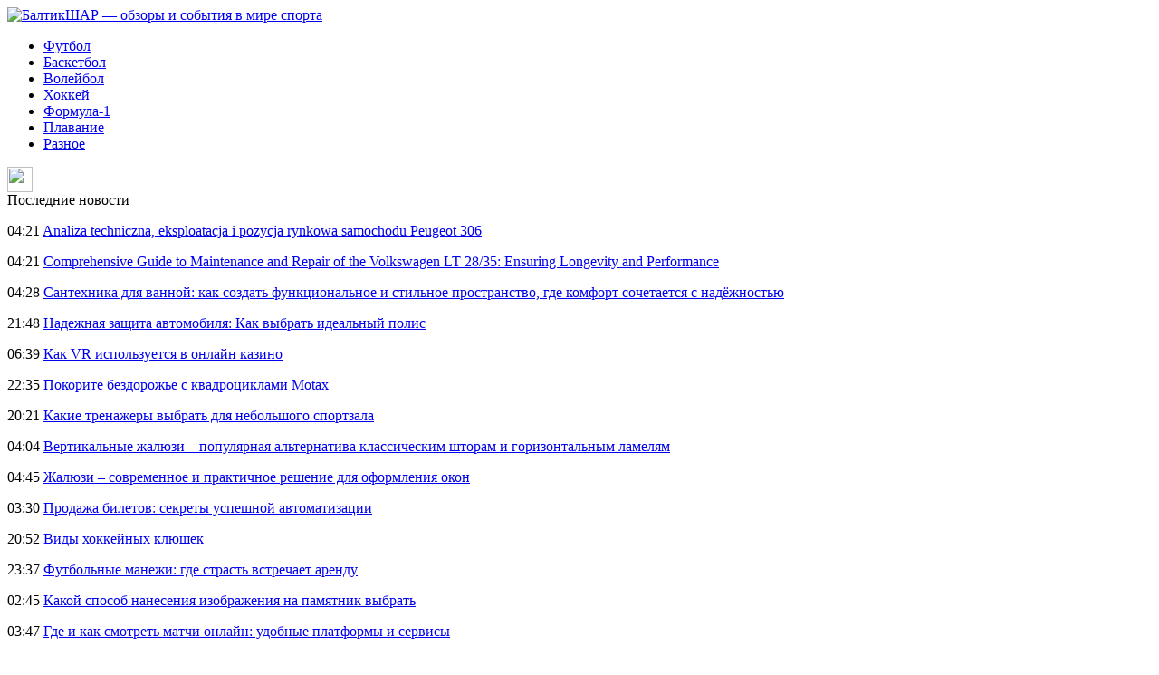

--- FILE ---
content_type: text/html; charset=UTF-8
request_url: http://balticshar.ru/kovach-bavariya-ne-ispolzovala-svoi-momenty-i-poetomu-proigrala-borussii-d/
body_size: 6734
content:
<!DOCTYPE html PUBLIC "-//W3C//DTD XHTML 1.0 Transitional//EN" "http://www.w3.org/TR/xhtml1/DTD/xhtml1-transitional.dtd">
<html xmlns="http://www.w3.org/1999/xhtml">
<head>
<meta http-equiv="Content-Type" content="text/html; charset=utf-8" />

<title>Ковач: «Бавария» не использовала свои моменты и поэтому проиграла «Боруссии» Д</title>
<meta name="description" content="Главный тренер «Баварии» Нико Ковач прокомментировал результат матча за Суперкубок Германии с дортмундской «Боруссией». Встреча состоялась в Дортмунде на стадионе «Сигнал Идуна Парк» и завершилась со счётом 2:0 в пользу хозяев. «Мы проиграли матч и, естественно, расстроены этим фактом." />

<link rel="Shortcut Icon" href="http://balticshar.ru/favicon.png" type="image/x-icon" />
<link rel="stylesheet" href="http://balticshar.ru/wp-content/themes/site/style.css" type="text/css" />
<link href='http://fonts.googleapis.com/css?family=Cuprum:400,400italic&subset=cyrillic' rel='stylesheet' type='text/css'><meta name='robots' content='max-image-preview:large' />
<style id='classic-theme-styles-inline-css' type='text/css'>
/*! This file is auto-generated */
.wp-block-button__link{color:#fff;background-color:#32373c;border-radius:9999px;box-shadow:none;text-decoration:none;padding:calc(.667em + 2px) calc(1.333em + 2px);font-size:1.125em}.wp-block-file__button{background:#32373c;color:#fff;text-decoration:none}
</style>
<style id='global-styles-inline-css' type='text/css'>
body{--wp--preset--color--black: #000000;--wp--preset--color--cyan-bluish-gray: #abb8c3;--wp--preset--color--white: #ffffff;--wp--preset--color--pale-pink: #f78da7;--wp--preset--color--vivid-red: #cf2e2e;--wp--preset--color--luminous-vivid-orange: #ff6900;--wp--preset--color--luminous-vivid-amber: #fcb900;--wp--preset--color--light-green-cyan: #7bdcb5;--wp--preset--color--vivid-green-cyan: #00d084;--wp--preset--color--pale-cyan-blue: #8ed1fc;--wp--preset--color--vivid-cyan-blue: #0693e3;--wp--preset--color--vivid-purple: #9b51e0;--wp--preset--gradient--vivid-cyan-blue-to-vivid-purple: linear-gradient(135deg,rgba(6,147,227,1) 0%,rgb(155,81,224) 100%);--wp--preset--gradient--light-green-cyan-to-vivid-green-cyan: linear-gradient(135deg,rgb(122,220,180) 0%,rgb(0,208,130) 100%);--wp--preset--gradient--luminous-vivid-amber-to-luminous-vivid-orange: linear-gradient(135deg,rgba(252,185,0,1) 0%,rgba(255,105,0,1) 100%);--wp--preset--gradient--luminous-vivid-orange-to-vivid-red: linear-gradient(135deg,rgba(255,105,0,1) 0%,rgb(207,46,46) 100%);--wp--preset--gradient--very-light-gray-to-cyan-bluish-gray: linear-gradient(135deg,rgb(238,238,238) 0%,rgb(169,184,195) 100%);--wp--preset--gradient--cool-to-warm-spectrum: linear-gradient(135deg,rgb(74,234,220) 0%,rgb(151,120,209) 20%,rgb(207,42,186) 40%,rgb(238,44,130) 60%,rgb(251,105,98) 80%,rgb(254,248,76) 100%);--wp--preset--gradient--blush-light-purple: linear-gradient(135deg,rgb(255,206,236) 0%,rgb(152,150,240) 100%);--wp--preset--gradient--blush-bordeaux: linear-gradient(135deg,rgb(254,205,165) 0%,rgb(254,45,45) 50%,rgb(107,0,62) 100%);--wp--preset--gradient--luminous-dusk: linear-gradient(135deg,rgb(255,203,112) 0%,rgb(199,81,192) 50%,rgb(65,88,208) 100%);--wp--preset--gradient--pale-ocean: linear-gradient(135deg,rgb(255,245,203) 0%,rgb(182,227,212) 50%,rgb(51,167,181) 100%);--wp--preset--gradient--electric-grass: linear-gradient(135deg,rgb(202,248,128) 0%,rgb(113,206,126) 100%);--wp--preset--gradient--midnight: linear-gradient(135deg,rgb(2,3,129) 0%,rgb(40,116,252) 100%);--wp--preset--font-size--small: 13px;--wp--preset--font-size--medium: 20px;--wp--preset--font-size--large: 36px;--wp--preset--font-size--x-large: 42px;--wp--preset--spacing--20: 0.44rem;--wp--preset--spacing--30: 0.67rem;--wp--preset--spacing--40: 1rem;--wp--preset--spacing--50: 1.5rem;--wp--preset--spacing--60: 2.25rem;--wp--preset--spacing--70: 3.38rem;--wp--preset--spacing--80: 5.06rem;--wp--preset--shadow--natural: 6px 6px 9px rgba(0, 0, 0, 0.2);--wp--preset--shadow--deep: 12px 12px 50px rgba(0, 0, 0, 0.4);--wp--preset--shadow--sharp: 6px 6px 0px rgba(0, 0, 0, 0.2);--wp--preset--shadow--outlined: 6px 6px 0px -3px rgba(255, 255, 255, 1), 6px 6px rgba(0, 0, 0, 1);--wp--preset--shadow--crisp: 6px 6px 0px rgba(0, 0, 0, 1);}:where(.is-layout-flex){gap: 0.5em;}:where(.is-layout-grid){gap: 0.5em;}body .is-layout-flex{display: flex;}body .is-layout-flex{flex-wrap: wrap;align-items: center;}body .is-layout-flex > *{margin: 0;}body .is-layout-grid{display: grid;}body .is-layout-grid > *{margin: 0;}:where(.wp-block-columns.is-layout-flex){gap: 2em;}:where(.wp-block-columns.is-layout-grid){gap: 2em;}:where(.wp-block-post-template.is-layout-flex){gap: 1.25em;}:where(.wp-block-post-template.is-layout-grid){gap: 1.25em;}.has-black-color{color: var(--wp--preset--color--black) !important;}.has-cyan-bluish-gray-color{color: var(--wp--preset--color--cyan-bluish-gray) !important;}.has-white-color{color: var(--wp--preset--color--white) !important;}.has-pale-pink-color{color: var(--wp--preset--color--pale-pink) !important;}.has-vivid-red-color{color: var(--wp--preset--color--vivid-red) !important;}.has-luminous-vivid-orange-color{color: var(--wp--preset--color--luminous-vivid-orange) !important;}.has-luminous-vivid-amber-color{color: var(--wp--preset--color--luminous-vivid-amber) !important;}.has-light-green-cyan-color{color: var(--wp--preset--color--light-green-cyan) !important;}.has-vivid-green-cyan-color{color: var(--wp--preset--color--vivid-green-cyan) !important;}.has-pale-cyan-blue-color{color: var(--wp--preset--color--pale-cyan-blue) !important;}.has-vivid-cyan-blue-color{color: var(--wp--preset--color--vivid-cyan-blue) !important;}.has-vivid-purple-color{color: var(--wp--preset--color--vivid-purple) !important;}.has-black-background-color{background-color: var(--wp--preset--color--black) !important;}.has-cyan-bluish-gray-background-color{background-color: var(--wp--preset--color--cyan-bluish-gray) !important;}.has-white-background-color{background-color: var(--wp--preset--color--white) !important;}.has-pale-pink-background-color{background-color: var(--wp--preset--color--pale-pink) !important;}.has-vivid-red-background-color{background-color: var(--wp--preset--color--vivid-red) !important;}.has-luminous-vivid-orange-background-color{background-color: var(--wp--preset--color--luminous-vivid-orange) !important;}.has-luminous-vivid-amber-background-color{background-color: var(--wp--preset--color--luminous-vivid-amber) !important;}.has-light-green-cyan-background-color{background-color: var(--wp--preset--color--light-green-cyan) !important;}.has-vivid-green-cyan-background-color{background-color: var(--wp--preset--color--vivid-green-cyan) !important;}.has-pale-cyan-blue-background-color{background-color: var(--wp--preset--color--pale-cyan-blue) !important;}.has-vivid-cyan-blue-background-color{background-color: var(--wp--preset--color--vivid-cyan-blue) !important;}.has-vivid-purple-background-color{background-color: var(--wp--preset--color--vivid-purple) !important;}.has-black-border-color{border-color: var(--wp--preset--color--black) !important;}.has-cyan-bluish-gray-border-color{border-color: var(--wp--preset--color--cyan-bluish-gray) !important;}.has-white-border-color{border-color: var(--wp--preset--color--white) !important;}.has-pale-pink-border-color{border-color: var(--wp--preset--color--pale-pink) !important;}.has-vivid-red-border-color{border-color: var(--wp--preset--color--vivid-red) !important;}.has-luminous-vivid-orange-border-color{border-color: var(--wp--preset--color--luminous-vivid-orange) !important;}.has-luminous-vivid-amber-border-color{border-color: var(--wp--preset--color--luminous-vivid-amber) !important;}.has-light-green-cyan-border-color{border-color: var(--wp--preset--color--light-green-cyan) !important;}.has-vivid-green-cyan-border-color{border-color: var(--wp--preset--color--vivid-green-cyan) !important;}.has-pale-cyan-blue-border-color{border-color: var(--wp--preset--color--pale-cyan-blue) !important;}.has-vivid-cyan-blue-border-color{border-color: var(--wp--preset--color--vivid-cyan-blue) !important;}.has-vivid-purple-border-color{border-color: var(--wp--preset--color--vivid-purple) !important;}.has-vivid-cyan-blue-to-vivid-purple-gradient-background{background: var(--wp--preset--gradient--vivid-cyan-blue-to-vivid-purple) !important;}.has-light-green-cyan-to-vivid-green-cyan-gradient-background{background: var(--wp--preset--gradient--light-green-cyan-to-vivid-green-cyan) !important;}.has-luminous-vivid-amber-to-luminous-vivid-orange-gradient-background{background: var(--wp--preset--gradient--luminous-vivid-amber-to-luminous-vivid-orange) !important;}.has-luminous-vivid-orange-to-vivid-red-gradient-background{background: var(--wp--preset--gradient--luminous-vivid-orange-to-vivid-red) !important;}.has-very-light-gray-to-cyan-bluish-gray-gradient-background{background: var(--wp--preset--gradient--very-light-gray-to-cyan-bluish-gray) !important;}.has-cool-to-warm-spectrum-gradient-background{background: var(--wp--preset--gradient--cool-to-warm-spectrum) !important;}.has-blush-light-purple-gradient-background{background: var(--wp--preset--gradient--blush-light-purple) !important;}.has-blush-bordeaux-gradient-background{background: var(--wp--preset--gradient--blush-bordeaux) !important;}.has-luminous-dusk-gradient-background{background: var(--wp--preset--gradient--luminous-dusk) !important;}.has-pale-ocean-gradient-background{background: var(--wp--preset--gradient--pale-ocean) !important;}.has-electric-grass-gradient-background{background: var(--wp--preset--gradient--electric-grass) !important;}.has-midnight-gradient-background{background: var(--wp--preset--gradient--midnight) !important;}.has-small-font-size{font-size: var(--wp--preset--font-size--small) !important;}.has-medium-font-size{font-size: var(--wp--preset--font-size--medium) !important;}.has-large-font-size{font-size: var(--wp--preset--font-size--large) !important;}.has-x-large-font-size{font-size: var(--wp--preset--font-size--x-large) !important;}
.wp-block-navigation a:where(:not(.wp-element-button)){color: inherit;}
:where(.wp-block-post-template.is-layout-flex){gap: 1.25em;}:where(.wp-block-post-template.is-layout-grid){gap: 1.25em;}
:where(.wp-block-columns.is-layout-flex){gap: 2em;}:where(.wp-block-columns.is-layout-grid){gap: 2em;}
.wp-block-pullquote{font-size: 1.5em;line-height: 1.6;}
</style>
<script type="text/javascript" id="wp-postviews-cache-js-extra">
/* <![CDATA[ */
var viewsCacheL10n = {"admin_ajax_url":"http:\/\/balticshar.ru\/wp-admin\/admin-ajax.php","post_id":"45780"};
/* ]]> */
</script>
<script type="text/javascript" src="http://balticshar.ru/wp-content/plugins/post-views-counter-x/postviews-cache.js?ver=6.5.5" id="wp-postviews-cache-js"></script>
<link rel="canonical" href="http://balticshar.ru/kovach-bavariya-ne-ispolzovala-svoi-momenty-i-poetomu-proigrala-borussii-d/" />
<link rel="alternate" type="application/json+oembed" href="http://balticshar.ru/wp-json/oembed/1.0/embed?url=http%3A%2F%2Fbalticshar.ru%2Fkovach-bavariya-ne-ispolzovala-svoi-momenty-i-poetomu-proigrala-borussii-d%2F" />
<link rel="alternate" type="text/xml+oembed" href="http://balticshar.ru/wp-json/oembed/1.0/embed?url=http%3A%2F%2Fbalticshar.ru%2Fkovach-bavariya-ne-ispolzovala-svoi-momenty-i-poetomu-proigrala-borussii-d%2F&#038;format=xml" />
</head>

<body>
<div class="top_line">
	<div class="intop">
		<div class="logo">
			<a href="http://balticshar.ru/" title="БалтикШАР &#8212; обзоры и события в мире спорта"><img src="http://balticshar.ru/wp-content/themes/site/images/logo.png" alt="БалтикШАР &#8212; обзоры и события в мире спорта" /></a>
		</div>
		<div class="menu">
			<ul>
				<li><a href="http://balticshar.ru/futbol/">Футбол</a></li>
				<li><a href="http://balticshar.ru/basketbol/">Баскетбол</a></li>
				<li><a href="http://balticshar.ru/volejbol/">Волейбол</a></li>
				<li><a href="http://balticshar.ru/xokkej/">Хоккей</a></li>
				<li><a href="http://balticshar.ru/formula-1/">Формула-1</a></li>
				<li><a href="http://balticshar.ru/plavanie/">Плавание</a></li>
				<li><a href="http://balticshar.ru/raznoe/">Разное</a></li>
			</ul>
		</div>
		<div class="search"><img src="http://balticshar.ru/wp-content/themes/site/images/search.png" width="28" height="28" /></div>
	</div>
</div>

<div id="main">
<div class="sidebar">
	<div class="zag">Последние новости</div>
	<div class="lastnews">
				<p><span>04:21</span> <a href="http://balticshar.ru/analiza-techniczna-eksploatacja-i-pozycja/">Analiza techniczna, eksploatacja i pozycja rynkowa samochodu Peugeot 306</a></p>
				<p><span>04:21</span> <a href="http://balticshar.ru/comprehensive-guide-to-maintenance-and-repair/">Comprehensive Guide to Maintenance and Repair of the Volkswagen LT 28/35: Ensuring Longevity and Performance</a></p>
				<p><span>04:28</span> <a href="http://balticshar.ru/santexnika-dlya-vannoj-kak-sozdat-funkcionalnoe/">Сантехника для ванной: как создать функциональное и стильное пространство, где комфорт сочетается с надёжностью</a></p>
				<p><span>21:48</span> <a href="http://balticshar.ru/nadezhnaya-zashhita-avtomobilya-kak-vybrat-idealnyj-polis/">Надежная защита автомобиля: Как выбрать идеальный полис</a></p>
				<p><span>06:39</span> <a href="http://balticshar.ru/kak-vr-ispolzuetsya-v-onlo/">Как VR используется в онлайн казино</a></p>
				<p><span>22:35</span> <a href="http://balticshar.ru/pokorite-bezdorozhe-s-kvadrociklami-motax/">Покорите бездорожье с квадроциклами Motax</a></p>
				<p><span>20:21</span> <a href="http://balticshar.ru/kakie-trenazhery-vybrat-dlya-nebolshogo-sportzala/">Какие тренажеры выбрать для небольшого спортзала</a></p>
				<p><span>04:04</span> <a href="http://balticshar.ru/vertikalnye-zhalyuzi-populyarnaya-alternativa-klassicheskim-shtoram-i-gorizontalnym-lamelyam/">Вертикальные жалюзи – популярная альтернатива классическим шторам и горизонтальным ламелям</a></p>
				<p><span>04:45</span> <a href="http://balticshar.ru/zhalyuzi-sovremennoe-i-praktichnoe-reshenie-dlya-oformleniya-okon/">Жалюзи – современное и практичное решение для оформления окон</a></p>
				<p><span>03:30</span> <a href="http://balticshar.ru/prodazha-biletov-sekrety-uspeshnoj-avtomatizacii/">Продажа билетов: секреты успешной автоматизации</a></p>
				<p><span>20:52</span> <a href="http://balticshar.ru/vidy-xokkejnyx-klyushek/">Виды хоккейных клюшек</a></p>
				<p><span>23:37</span> <a href="http://balticshar.ru/futbolnye-manezhi-gde-strast-vstrechaet-arendu/">Футбольные манежи: где страсть встречает аренду</a></p>
				<p><span>02:45</span> <a href="http://balticshar.ru/kakoj-sposob-naneseniya-izobrazheniya-na-pamyatnik-vybrat/">Какой способ нанесения изображения на памятник выбрать</a></p>
				<p><span>03:47</span> <a href="http://balticshar.ru/gde-i-kak-smotret-matchi-onlajn-udobnye-platformy-i-servisy/">Где и как смотреть матчи онлайн: удобные платформы и сервисы</a></p>
				<p><span>23:56</span> <a href="http://balticshar.ru/vliyanie-onlajo-na-zdorove-i-psixiku-igrokov/">Влияние онлайн казино на здоровье и психику игроков</a></p>
				<p><span>04:12</span> <a href="http://balticshar.ru/reports.html">Отчеты по Википедии</a></p>
	</div>

	
	<div class="zag">Читайте также</div>
	<div class="lastnews">
				
		<div class="imgpost">
			<div class="poimg">
								<a href="http://balticshar.ru/analiza-techniczna-eksploatacja-i-pozycja/"><img src="https://www.peugeotbook.ru/img/_ext/peugeot-306-1998.jpg" width="90" height="55" align="left" /></a>
					
			</div>
			<div class="polink"><a href="http://balticshar.ru/analiza-techniczna-eksploatacja-i-pozycja/">Analiza techniczna, eksploatacja i pozycja rynkowa samochodu Peugeot 306</a></div>
		</div>
		
				
		<div class="imgpost">
			<div class="poimg">
								<a href="http://balticshar.ru/comprehensive-guide-to-maintenance-and-repair/"><img src="https://www.vwmanual.ru/img/_ext/lt-28-1985.jpg" width="90" height="55" align="left" /></a>
					
			</div>
			<div class="polink"><a href="http://balticshar.ru/comprehensive-guide-to-maintenance-and-repair/">Comprehensive Guide to Maintenance and Repair of the Volkswagen LT 28/35: Ensuring Longevity and Performance</a></div>
		</div>
		
				
		<div class="imgpost">
			<div class="poimg">
								<a href="http://balticshar.ru/santexnika-dlya-vannoj-kak-sozdat-funkcionalnoe/"><img src="http://balticshar.ru/wp-content/plugins/img-in-post/nopic.jpg" width="90" height="55" align="left" /></a>
					
			</div>
			<div class="polink"><a href="http://balticshar.ru/santexnika-dlya-vannoj-kak-sozdat-funkcionalnoe/">Сантехника для ванной: как создать функциональное и стильное пространство, где комфорт сочетается с надёжностью</a></div>
		</div>
		
			</div>
	
</div>

<div class="content">
	
		
						<h1>Ковач: «Бавария» не использовала свои моменты и поэтому проиграла «Боруссии» Д</h1>
			<div id="unpost">
				<div id="breadcrumb"><ul><li><a href="http://balticshar.ru">Главная</a></li><li>&gt;</li><li><a href="http://balticshar.ru/futbol/">Футбол</a></li></ul></div>				<div id="datecont">04.08.2019 4:12</div>
			</div>
			
				<div id="samtext">
																<p>Главный тренер «Баварии» Нико Ковач прокомментировал результат матча за Суперкубок Германии с дортмундской «Боруссией». Встреча состоялась в Дортмунде на стадионе «Сигнал Идуна Парк» и завершилась со счётом 2:0 в пользу хозяев.</p>
<p>«Мы проиграли матч и, естественно, расстроены этим фактом. Считаю, что мы показали нормальную игру. Не самую хорошую, но нормальную. Мы доминировали в игре, но сделали две ошибки, которыми «Боруссия» воспользовалась. В свою очередь мы не использовали свои моменты и поэтому проиграли.</p>
<p>Мы находимся на четвёртой недели предсезонной подготовки. Это была наша первая игра, которая длилась 90 минут. Поэтому нельзя было ожидать многого. Я не недоволен, но это был не выдающийся матч в нашем исполнении. Мы должны использовать свои моменты и не давать «Боруссии» демонстрировать свои сильные стороны — игру на контратаках», — приводит слова Ковача пресс-служба клуба.</p>
<p>«Боруссия» выиграла Суперкубок Германии в шестой раз в истории. Чаще обладателем трофея становилась только «Бавария» (7).</p>
<p>В новом сезоне «Бавария» стартует в чемпионате Германии домашним матчем с «Гертой» 16 августа. «Боруссия» начнёт сезон на своём поле с «Аугсбургом» 17 августа.</p>
<p><!--noindex--><a href="http://balticshar.ru/red.php?https://www.championat.com/football/news-3817715-kovach-bavarija-ne-ispolzovala-svoi-momenty-i-poetomu-proigrala-borussii-d.html" rel="nofollow" target="_blank">Источник</a><!--/noindex--></p>
					
									</div>	

<div class="zagcon">Читайте также</div>
<div style="margin-bottom:14px;">
<div class="vcentre"><img src="http://balticshar.ru/wp-content/themes/site/images/li.png" width="6" height="9" style="margin-right:6px;" /><a href="http://balticshar.ru/pyaskovskij-u-kuzbassa-naigrany-vzaimosvyazi-oni-ochen-stabilno-vystupayut/">Пясковский: у «Кузбасса» наиграны взаимосвязи, они очень стабильно выступают</a></div>
<div class="vcentre"><img src="http://balticshar.ru/wp-content/themes/site/images/li.png" width="6" height="9" style="margin-right:6px;" /><a href="http://balticshar.ru/rpl-vystupila-s-zayavleniem-o-matchax-dinamo-i-orenburga-v-25-m-ture/">РПЛ выступила с заявлением о матчах «Динамо» и «Оренбурга» в 25-м туре</a></div>
<div class="vcentre"><img src="http://balticshar.ru/wp-content/themes/site/images/li.png" width="6" height="9" style="margin-right:6px;" /><a href="http://balticshar.ru/v-livane-fanaty-sbornoj-brazilii-poxoronili-germaniyu/">В Ливане фанаты сборной Бразилии "похоронили" Германию</a></div>
</div>


		<ul>
				<li class="imgcont">
									<a href="http://balticshar.ru/vyacheslav-vojnov-s-odnim-golom-tyazhelo-vyigryvat-takie-matchi/"><img src="http://balticshar.ru/wp-content/uploads/2022/02/4386928eee3138cb392c236161185130-130x130.jpg" alt="Вячеслав Войнов: «С одним голом тяжело выигрывать такие матчи»" title="Вячеслав Войнов: «С одним голом тяжело выигрывать такие матчи»" width="200" height="120" align="left" /></a>
					</li>
				<li class="imgcont">
									<a href="http://balticshar.ru/sibir-obygrala-ak-bars-v-kontrolnom-matche/"><img src="http://balticshar.ru/wp-content/uploads/2022/02/be40cab28eed0fe3114585a00a8fdd12-130x130.jpg" alt="«Сибирь» обыграла «Ак Барс» в контрольном матче" title="«Сибирь» обыграла «Ак Барс» в контрольном матче" width="200" height="120" align="left" /></a>
					</li>
				<li class="imgcont">
									<a href="http://balticshar.ru/moskovskoe-dinamo-obygralo-avangard-traktor-doma-pobedil-metallurg/"><img src="http://balticshar.ru/wp-content/uploads/2022/02/4c7e9ac281ce3ca17ac7797d3e4c0b29-130x130.jpg" alt="Московское «Динамо» обыграло «Авангард», «Трактор» дома победил «Металлург»" title="Московское «Динамо» обыграло «Авангард», «Трактор» дома победил «Металлург»" width="200" height="120" align="left" /></a>
					</li>
				</ul>
		
		<ul style="margin-bottom:15px;clear:both;overflow:hidden;">
				<li class="imgcont">
			<div class="mli"><a href="http://balticshar.ru/vyacheslav-vojnov-s-odnim-golom-tyazhelo-vyigryvat-takie-matchi/">Вячеслав Войнов: «С одним голом тяжело выигрывать такие матчи»</a></div>
		</li>
				<li class="imgcont">
			<div class="mli"><a href="http://balticshar.ru/sibir-obygrala-ak-bars-v-kontrolnom-matche/">«Сибирь» обыграла «Ак Барс» в контрольном матче</a></div>
		</li>
				<li class="imgcont">
			<div class="mli"><a href="http://balticshar.ru/moskovskoe-dinamo-obygralo-avangard-traktor-doma-pobedil-metallurg/">Московское «Динамо» обыграло «Авангард», «Трактор» дома победил «Металлург»</a></div>
		</li>
				</ul>
		
		

			</div>

</div>

<div class="footer">
	<div class="infoot">
		<div class="copy">
			2026 &copy; "<a href="http://balticshar.ru/">БалтикШАР &#8212; обзоры и события в мире спорта</a>". Все права защищены.
		</div>
		<div class="pravka">
			Редакция: <img src="http://1by.by/mails/balticsharru.png" /> | Карта сайта: <a href="http://balticshar.ru/sitemap.xml">XML</a> | <a href="http://balticshar.ru/sitemap/">HTML</a>
		</div>
	</div>
</div>

<!--noindex-->
<img src="https://mc.yandex.ru/watch/49502293" style="position:absolute; left:-9999px;" alt="" /><!--/noindex-->

</body>

</html>